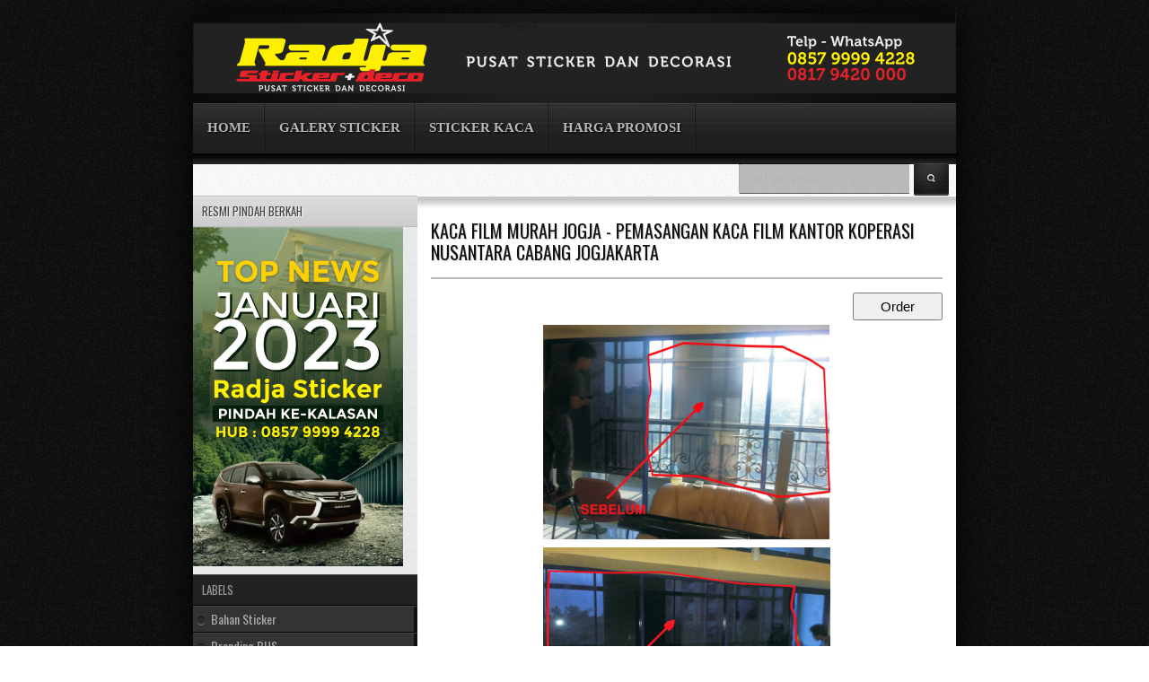

--- FILE ---
content_type: text/html; charset=UTF-8
request_url: http://www.radjasticker.com/b/stats?style=BLACK_TRANSPARENT&timeRange=ALL_TIME&token=APq4FmD2iJZxHsOcQrDjnfJuGS6NTfFMD82LCSevshf1RQ4YSHpVoTLLIy48HNd1JEEYAKpSJWRcb_nck9xOmsSHhaVqT_qqFQ
body_size: 262
content:
{"total":607864,"sparklineOptions":{"backgroundColor":{"fillOpacity":0.1,"fill":"#000000"},"series":[{"areaOpacity":0.3,"color":"#202020"}]},"sparklineData":[[0,27],[1,49],[2,50],[3,27],[4,76],[5,52],[6,37],[7,47],[8,30],[9,36],[10,35],[11,45],[12,35],[13,55],[14,53],[15,51],[16,88],[17,99],[18,87],[19,82],[20,59],[21,51],[22,41],[23,44],[24,46],[25,42],[26,57],[27,46],[28,46],[29,4]],"nextTickMs":514285}

--- FILE ---
content_type: text/html; charset=utf-8
request_url: https://www.google.com/recaptcha/api2/aframe
body_size: 267
content:
<!DOCTYPE HTML><html><head><meta http-equiv="content-type" content="text/html; charset=UTF-8"></head><body><script nonce="ux39dfHfIhosknfY9KZbNA">/** Anti-fraud and anti-abuse applications only. See google.com/recaptcha */ try{var clients={'sodar':'https://pagead2.googlesyndication.com/pagead/sodar?'};window.addEventListener("message",function(a){try{if(a.source===window.parent){var b=JSON.parse(a.data);var c=clients[b['id']];if(c){var d=document.createElement('img');d.src=c+b['params']+'&rc='+(localStorage.getItem("rc::a")?sessionStorage.getItem("rc::b"):"");window.document.body.appendChild(d);sessionStorage.setItem("rc::e",parseInt(sessionStorage.getItem("rc::e")||0)+1);localStorage.setItem("rc::h",'1769736962854');}}}catch(b){}});window.parent.postMessage("_grecaptcha_ready", "*");}catch(b){}</script></body></html>